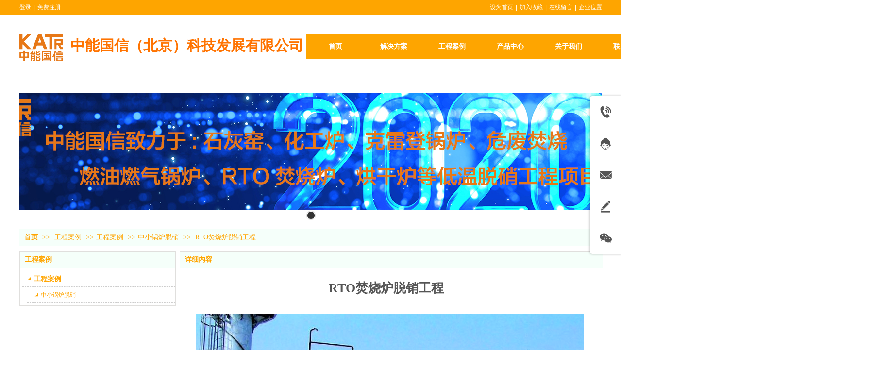

--- FILE ---
content_type: text/html;charset=gbk
request_url: http://www.zn-scr.com/znscr/vip_doc/16193153.html
body_size: 15614
content:
<!DOCTYPE html PUBLIC "-//W3C//DTD XHTML 1.0 Transitional//EN" "http://www.w3.org/TR/xhtml1/DTD/xhtml1-transitional.dtd">
<html xmlns="http://www.w3.org/1999/xhtml">
<head>
    <meta http-equiv="x-ua-compatible" content="IE=edge" />
    <meta http-equiv="Content-Type" content="text/html; charset=gbk" />
    <meta name="renderer" content="webkit|ie-comp|ie-stand">
    <meta name="applicable-device" content="pc" />
        <title>RTO焚烧炉脱销工程_公司</title>
    <meta name="keywords" content="RTO,脱硝" />
    <meta name="description" content="目前，国家新颁布的《蓄热燃烧法工业有机废气治理工程技术规范》中规定，当RTO炉焚烧的废气中产生超标的氮氧化物时，需要进行脱硝处理。中能国信在2018年开始已经介入此类项目的研究和实验，目前已经取得了很大的进展，通过加装SCR脱硝系统，可以实现RTO焚烧炉氮氧化物达标排放。" />
    <meta name="author" content="公司" />

    
            
                    <script type="text/javascript" src="https://s.dlssyht.cn/ueditor/ueditor.parse.js?0115"></script>
            <link rel="stylesheet" type="text/css" href="https://s.dlssyht.cn/plugins/public/js/msg/codebase/dhtmlxwindows.css">
<link rel="stylesheet" type="text/css" href="https://s.dlssyht.cn/plugins/public/js/msg/codebase/skins/dhtmlxwindows_dhx_skyblue.css">
<link rel="stylesheet" type="text/css" href="https://s.dlssyht.cn/plugins/public/js/msg/codebase/dhtmlxcolorpicker.css" />
    <script type="text/javascript" src="https://s.dlssyht.cn/plugins/public/js/msg/codebase/dhtmlxcommon.js"></script>
    <script type="text/javascript" src="https://s.dlssyht.cn/plugins/public/js/msg/codebase/dhtmlxwindows.js"></script>
    <script type="text/javascript" src="https://s.dlssyht.cn/plugins/public/js/msg/codebase/dhtmlxcontainer.js"></script>
                    <script type="text/javascript" src="https://s.dlssyht.cn/plugins/public/js/cookies.js"></script>
            <script src="https://s.dlssyht.cn/plugins/public/js/jquery-1.7.1.min.js"></script>
            
<script type="text/javascript" src="https://s.dlssyht.cn/Language/Zh-cn/Language.js?0115"></script>            
    </head>
<body    data-chid="16573613" data-operate="1" data-bigclassid="11" data-type="11" data-hyid="0" id="webBody"  data-copyid="0" data-copyuserid="1454580">

<div class="wrapper wrapper-1200" id="wrapper">
    
<script type="text/javascript">
    var moduleConfig = {};
</script>
<script type="text/javascript" src="https://s.dlssyht.cn/Language/Zh-cn/Language.js?0115"></script>
<script type="text/javascript">
    var ev123_no_edit = '';
    var websiteUserId = '1624587';
    var user_name = 'znscr';
    var isTj = '1';
    var websiteUseCopyId = '1032';
    var user_level = 3;
    var agent_id = 10595;
    var channel_type = 11;
    var channel_id = 16573613;
    var userSiteWidth = 1200;
    var is_action = false;
    var isParentWindow = false;
    var rowIds = "29,30,31,17,49";
    var MJsData = {};
    var CURRENCY_SIGN = '￥';
    var tncode_div = null;
    var ALIYUN_OSS_DOMAIN = "https://s.dlssyht.cn/";
    var isTjModelSupportSearchBlankPage = "0";

    var GData = {
        SMAlbumIds   : "",
        SMAlbumSysIds: "",
        docSysIds    : "",
        tabAlertStrMs: "",
        allChId     : "16573613",
        wapDomain    : 'www.zn-scr.com',
        defaultLang    : 'chinese_simplified',
        end          : null,
        BAI_DU_MAP_AK : 'KfNSLxuGpyk9BBYHnSqZsYoKxn7MUGxX',
        customerService: {"show":1,"style":1,"positionType":0,"itemList":[{"id":"tel","title":"电话咨询","icon":"evIcon-tel-17","show":1,"subListId":0,"subList":[]},{"id":"online","title":"在线客服","icon":"evIcon-service-10","show":1,"subListId":0,"subList":[]},{"id":"email","title":"邮件咨询","show":1,"subListId":0,"icon":"evIcon-email-11","subList":[]},{"id":"message","title":"留言反馈","icon":"evIcon-message-10","show":1,"subListId":0,"p_href":"","p_target":0,"subList":[]},{"id":"wechat","title":"微信咨询","icon":"evIcon-wechat-7","show":1,"subListId":0,"subList":[]},{"id":"toTop","title":"回到顶部","icon":"evIcon-to-up-1","show":1,"subListId":0,"subList":[]}]},
        customerServiceIsNew: 1,
        P_TOKEN_ID: '108'
    };
    var $pTranslateLanguageJson = [{"name":"简体中文","alias":"&#31616;&#20307;&#20013;&#25991;","value":"chinese_simplified"},{"name":"繁体中文","alias":"&#32321;&#20307;&#20013;&#25991;","value":"chinese_traditional"},{"name":"西班牙文","alias":"Espa&#241;a","value":"spanish"},{"name":"阿拉伯文","alias":"&#1593;&#1585;&#1576; .","value":"arabic"},{"name":"英文","alias":"English","value":"english"},{"name":"日文","alias":"&#26085;&#26412;","value":"japanese"},{"name":"法文","alias":"Fran&#231;ais","value":"french"},{"name":"俄文","alias":"&#1056;&#1086;&#1089;&#1089;&#1080;&#1103;","value":"russian"},{"name":"韩文","alias":"&#54620;&#44397;","value":"korean"},{"name":"德文","alias":"Deutschland","value":"deutsch"},{"name":"葡萄牙语","alias":"Portugal","value":"portuguese"},{"name":"波斯语","alias":"&#1662;&#1585;&#1587;&#1740;&#1575;","value":"persian"},{"name":"希腊语","alias":"&#917;&#955;&#955;&#940;&#948;&#945;","value":"greek"},{"name":"土耳其语","alias":"T&#252;rk&#231;e","value":"turkish"},{"name":"泰语","alias":"&#3616;&#3634;&#3625;&#3634;&#3652;&#3607;&#3618;","value":"thai"},{"name":"越南语","alias":"Vi&#7879;t Nam","value":"vietnamese"},{"name":"意大利语","alias":"Italia","value":"italian"},{"name":"马来语","alias":"Malay","value":"malay"},{"name":"荷兰语","alias":"Nederland","value":"dutch"},{"name":"瑞典语","alias":"Sverige","value":"swedish"},{"name":"孟加拉语","alias":"&#2476;&#2494;&#2434;&#2482;&#2494;","value":"bengali"},{"name":"乌尔都语","alias":"&#1575;&#1608;&#1585;&#1583;&#1608;","value":"urdu"},{"name":"斯瓦希里语","alias":"Kiswahili","value":"swahili"},{"name":"匈牙利语","alias":"Magyarorsz&#225;g","value":"hungarian"},{"name":"波兰语","alias":"Polska","value":"polish"},{"name":"罗马尼亚语","alias":"Rom&#226;nia","value":"romanian"},{"name":"挪威语","alias":"Norge","value":"norwegian"},{"name":"丹麦语","alias":"Danmark","value":"danish"},{"name":"芬兰语","alias":"Suomi","value":"finnish"},{"name":"捷克语","alias":"&#268;e&#353;tina","value":"czech"},{"name":"斯洛伐克语","alias":"Slovensko","value":"slovak"},{"name":"克罗地亚语","alias":"Hrvatska","value":"croatian"},{"name":"拉脱维亚语","alias":"Latvija","value":"latvian"},{"name":"爱沙尼亚语","alias":"Eesti","value":"estonian"},{"name":"斯洛文尼亚语","alias":"Slovenija","value":"slovene"},{"name":"立陶宛语","alias":"Lietuva","value":"lithuanian"},{"name":"格鲁吉亚语","alias":"&#4310;&#4317;&#4320;&#4308;&#4310;&#4312;&#4304;world. kgm","value":"georgian"},{"name":"阿尔巴尼亚语","alias":"Shqip&#235;ria","value":"albanian"},{"name":"阿姆哈拉语","alias":"&#4768;&#4638;&#4651;","value":"amharic"},{"name":"阿塞拜疆语","alias":"Azerbaijan","value":"azerbaijani"}];

    if(GData.BAI_DU_MAP_AK){
        sessionStorage.setItem('BAI_DU_MAP_AK', GData.BAI_DU_MAP_AK)
    }
    sessionStorage.setItem('WAP_WEB', 0);

    var is_auto_parts_user = '0';
</script>
                    <link rel="stylesheet" href="https://s.dlssyht.cn/js/ev_popup/skin/skin.min.css?0115" />
<script type="text/javascript" src="https://s.dlssyht.cn/js/ev_popup/ev_popup.min.js?0115"></script>
<script type="text/javascript">
  function createLogin(trespass,userid){
      $.popup({
        type : 5,
        cName : "evPopupOpacity",
        head  : {yes:0},
        shade : {yes : 1, bgColor : '#000', opacity : 0.6, animate : {type : 1 , target : 0.6}, close : false},
        area  : {w:790,h:500},
        con   : {
          src : '/dom/alert_login.php?username=znscr&trespass='+trespass+'&userid='+userid
        }
      });
  }
</script>
    <script type="text/javascript">
        var websiteHostPreg = /[\w][\w-]*\.(?:com\.cn|net\.cn|org\.cn|tj\.cn|sh\.cn|hn\.cn|com\.au|com\.pg|com\.tw|tw\.cn|com\.sg|com\.mo|co\.uk|co\.nz|co\.ke|fj\.cn|co\.th|co\.cn|jl\.cn|school\.nz|co\.jp|hk\.com|com\.hk|edu\.hk|cn\.com|gd\.cn|hk\.cn|bj\.cn|gx\.cn|bixiaokeji\.cn|com\.my|com|in|im|cm|ca|cn|cx|ch|cl|tw|kr|word|sg|it|itd|co|mo|net|org|gov|auto|poker|blue|green|studio|icu|cc|io|pl|plus|jp|de|biz|info|gold|today|chat|at|company|cool|fund|fans|team|beer|guru|social|run|ae|fit|luxe|video|black|yoga|art|hn|xyz|hk|us|mobi|wang|me|tax|so|top|law|win|vip|ltd|red|ru|nz|love|ac\.cn|gz\.cn|xn--55qw42g|xn--g2xx48c|xn--imr513n|xn--czru2d|xn--otu796d|xn--kput3i|xin|xn--1qqw23a|xn--3ds443g|xn--5tzm5g|city|shop|site|ai|tm|club|fun|online|cyou|space|cloud|world|sale|website|host|show|asia|center|link|gov\.cn|gs\.cn|keyun\.li|name|press|pro|work|tv|fr|kim|group|tech|store|capital|ren|vn|racing|ink|nl|pub|live|my|no|life|zone|one|games|bike|cafe|wiki|design|mba|es|fi|uk|ph|wtf|xn--zfr164b|xn--fiq228c5hs|xn--vhquv|xn--6qq986b3xl|xn--fiqs8s|xn--czr694b|xn--xhq521b|xn--ses554g|xn--hxt814e|xn--55qx5d|xn--io0a7i|xn--rhqv96g|xn--vuq861b|xn--3bst00m)(\/|$)/;
    </script>
    <script type="text/javascript" src="https://s.dlssyht.cn/js/VNew/public.js?0115"></script>
    <script type="text/javascript" src="https://s.dlssyht.cn/plugins/public/js/lightGallery/js/lightgallery-all.min.js?0115"></script>
    <link type="text/css" rel="stylesheet" href="https://s.dlssyht.cn/plugins/public/js/lightGallery/css/lightgallery.min.css?0115" />
    <link type="text/css" rel="stylesheet" href="https://s.dlssyht.cn/plugins/public/js/photoSphereViewer/index.min.css?0115" />

    <link type="text/css" rel="stylesheet" href="https://s.dlssyht.cn/plugins/public/js/imageViewer/viewer.min.css?0115" />
    <script async type="text/javascript" src="https://s.dlssyht.cn/plugins/public/js/imageViewer/viewer.min.js?0115"></script>
        <script type="text/javascript" src="https://s.dlssyht.cn/plugins/public/js/three/index.min.js?0115"></script>

    <script type="text/javascript" src="https://s.dlssyht.cn/plugins/public/js/photoSphereViewer/index.min.js?0115111"></script>
    <script type="text/javascript" src="https://s.dlssyht.cn/js/VNew/tj/jquery.scrollify.min.js?0115"></script>
        <script type="text/javascript" src="https://s.dlssyht.cn/js/VNew/tj/public_fun.js?0115"></script>
<link type="text/css" rel="stylesheet" href="https://s.dlssyht.cn/css/VNew/base.min.css?0115" />
<link type="text/css" rel="stylesheet" href="https://s.dlssyht.cn/css/VNew/animate.min.css?0115" />
<link type="text/css" rel="stylesheet" href="https://s.dlssyht.cn/css/VNew/icon_text/iconfont.min.css?0115" />
<link type="text/css" rel="stylesheet" href="https://s.dlssyht.cn/css/VNew/web_frame.css?0115" />
    <link type="text/css" rel="stylesheet" href="https://s.dlssyht.cn/css/VNew/inner_frame.min.css?0115" />
    <link type="text/css" rel="stylesheet" href="https://s.dlssyht.cn/templates/others23/css/skincolor.css?0115" />
<link type="text/css" rel="stylesheet" href="https://s.dlssyht.cn/templates/others23/css/webskin.css?0115" id="webSkinCss"/>
<link type="text/css" rel="stylesheet" href="https://s.dlssyht.cn/css/VNew/web_style/base_module_style.min.css?0115" />
            <link type="text/css" rel="stylesheet" href="/self_define/TJStyle.php?user_id=1624587&all_ch_id=16573613&channel_id=16573613&id=16193153&mids=83,84&token_id=108&random=1769151610" />
        <script type="text/javascript" src="https://s.dlssyht.cn/plugins/public/js/base64.min.js"></script>
    <script type="text/javascript" src="https://s.dlssyht.cn/plugins/public/js/json2.js"></script>
        <script id="languages_jquery_validationEngine_js" type="text/javascript" charset="gb2312" src="https://s.dlssyht.cn/js/posabsolute-jQuery-Validation-Engine-2c29415/js/languages/jquery.validationEngine-zh_CN.js?0115"></script>
    
                <link type="text/css" rel="stylesheet" id="from_module_form_css" href="https://s.dlssyht.cn/js/from_module/form.css" />
                    <script id="from_module_form_js" type="text/javascript" src="https://s.dlssyht.cn/js/from_module/form.js?0115"></script>
                            <script id="from_module_form_js" type="text/javascript" src="https://s.dlssyht.cn/js/from_module/form_0.js?0115"></script>
                    <script type="text/javascript">
        jQuery(document).ready(function(){
            $('#formField_6172318').validationEngine('attach', {
              promptPosition: 'bottomLeft'
            });
        });
    </script>                <script type="text/javascript" src="//api.map.baidu.com/api?v=3.0&ak=KfNSLxuGpyk9BBYHnSqZsYoKxn7MUGxX&s=1"></script>
        <script type="text/javascript" src="//api.map.baidu.com/library/SearchInfoWindow/1.5/src/SearchInfoWindow_min.js" charset="utf-8"></script>
        <link rel="stylesheet" href="//api.map.baidu.com/library/SearchInfoWindow/1.5/src/SearchInfoWindow_min.css"/>
        <link rel="stylesheet" type="text/css" href="//api.map.baidu.com/res/11/bmap.css"/>
        <link rel="stylesheet" type="text/css" href="https://s.dlssyht.cn/css/baidu_map.css">
                <script id="chplayer_min_js" type="text/javascript" charset="utf-8" src="https://s.dlssyht.cn/plugins/public/js/chplayer/chplayer.js?0115"></script>
    
    
    <div class="customModuleRow headPublicModuleRow customModuleRowAbsolute "  id="row_17"    data-animated="0" >
        
        
        <div class="customModuleRowInner">
            <div class="CModulePA" style="height:0px;">
                    <div  data-fixed="0" data-fixedx="-1"  id="evMo_u8dQtI" class="ev-module-edit"     data-big="1" data-small="1" data-threetype="0" style="width:511px; height:156px; left:97px; top:74px; z-index:0;">
        <div class="ev-module-text ev-module-edit-box"  id="Mo_u8dQtI">
           <h1 class="ev-text-title-1">
	<span style="color:#FF8542;font-family:微软雅黑;font-size:30px;line-height:1.3;"> 
	<div>
		<span style="color:#ff9900;"><strong><span style="color:#EE5914;"><span style="color:#ff7300;">&nbsp;</span><span style="color:#FF7300;">中能国信（北京）科技发展有限公司</span></span></strong></span><span style="color:#FF7300;"><span style="color:#FF7300;">&nbsp;</span></span> 
	</div>
<br>
</span> 
</h1>
        </div>
    </div>    <div  data-fixed="0" data-fixedx="-1"  id="evMo_czQnUr" class="ev-module-edit"     data-big="2" data-small="1" data-threetype="0" style="width:89px; height:56px; left:0px; top:70px; z-index:1;">
        <div class="ev-module-edit-box "  id="Mo_czQnUr">
            <a href="###" >
                <div class="ev-pic ev-pic-1 " >
                    <img   src=""     class="default-img lazy-loading"  data-original-src="//aimg8.dlszyht.net.cn/module/simplepicbackground/1624587/1257/2513796_1516590579.png?x-oss-process=image/resize,m_fixed,w_89,h_56,limit_0"  />
                    
                </div>
            </a>
        </div>
    </div>
            </div>
        </div>
    </div>

<link type="text/css" rel="stylesheet" id="sliding_verification_style_css" href="https://s.dlssyht.cn/plugins/public/js/slidingVerification/sliding_verification_style.css?0115" />
<script type="text/javascript" id="sliding_tn_code_js" src="https://s.dlssyht.cn/plugins/public/js/slidingVerification/sliding_tn_code.js?0115"></script>
<script type="text/javascript">
    
        function userUserLoginInfo() {
        return true;
    }
    </script>
<div class="fullSubNavBox" id="fullSubNavBox">
    
</div>
<div class="headFullXY" id="headFullXY">
    <div style="padding-top:1px; margin-bottom: -1px;"></div>
    
    
        <div class="absoluteModuleWrap" id="absolute_module_wrap" data-attr="l:80,h:0,c:0">
        <div class="absoluteModuleInner" id="absolute_module_inner">
            
                                
        
                        <div class="webNav" id="web_nav"  data-l="p:3,l:591,t:70,w:1200,wt:0"  style="  left: 591px; top: 70px; position:absolute; "  data-fixed="0" data-fixedx="-1"  data-numberflag="1" data-number="7"  data-sublayout="1">
<div class="navInner">
    <div class="nav nav_1000" id="nav" style="width:auto;" >
        <i class="NLeft"></i>
        <i class="NRight"></i>
        <div class="NMainBg"></div>
        <div class="NCenter">
          <dl class="NMain">
                        <dd  class="NItem NFirst"  data-subid="">
                <table class="NItemTable"><tr><td class="NItemL"></td><td class="NItemM">
                <a title="首页" href="/" ><span>首页</span></a>
                </td><td class="NItemR"></td></tr></table>            </dd>
        	<dd  class="NLine"></dd>
            
                        
                                  <dd class="NItem "  data-subid="">
              
                <table class="NItemTable"><tr>
                    <td class="NItemL"></td>
                    <td class="NItemM"><a href="/znscr/item_16573836_0.html"  title="解决方案">
                        <span>解决方案</span>
                    </a></td>
                    <td class="NItemR"></td>
                </tr></table>
                
            </dd>
            <dd class="NLine"></dd>            
                                  <dd class="NItem "  data-subid="">
              
                <table class="NItemTable"><tr>
                    <td class="NItemL"></td>
                    <td class="NItemM"><a href="/znscr/bk_16573608.html"  title="工程案例">
                        <span>工程案例</span>
                    </a></td>
                    <td class="NItemR"></td>
                </tr></table>
                
            </dd>
            <dd class="NLine"></dd>            
                                  <dd class="NItem "  data-subid="">
              
                <table class="NItemTable"><tr>
                    <td class="NItemL"></td>
                    <td class="NItemM"><a href="/znscr/products/16573607_0_0_1.html"  title="产品中心">
                        <span>产品中心</span>
                    </a></td>
                    <td class="NItemR"></td>
                </tr></table>
                
            </dd>
            <dd class="NLine"></dd>            
                                  <dd class="NItem "  data-subid="">
              
                <table class="NItemTable"><tr>
                    <td class="NItemL"></td>
                    <td class="NItemM"><a href="/znscr/bk_16573610.html"  title="关于我们">
                        <span>关于我们</span>
                    </a></td>
                    <td class="NItemR"></td>
                </tr></table>
                
            </dd>
            <dd class="NLine"></dd>            
                                  <dd class="NItem "  data-subid="">
              
                <table class="NItemTable"><tr>
                    <td class="NItemL"></td>
                    <td class="NItemM"><a href="/znscr/bk_16573612.html"  title="联系我们">
                        <span>联系我们</span>
                    </a></td>
                    <td class="NItemR"></td>
                </tr></table>
                
            </dd>
                                    
                    </dl>
      </div>
    </div>
</div>
</div>
                            </div>
</div>
                <script type="text/javascript" src="https://s.dlssyht.cn/include/shoucang.js?0115"></script>
<div class="topArea" id="top_area"  data-fixed="0" data-fixedx="-1"  >
  <div class="topInner">
    <div class="topBg"></div>
    <div class="topBarArea">
      <div class="topBar">
        <div class="topBarL">
              <a href="/dom/denglu.php?username=znscr">&#30331;&#24405;</a><em>|</em>
        <a href="/dom/zhuce.php?username=znscr">&#20813;&#36153;&#27880;&#20876;</a>
        </div>
        <div class="topBarR">
              <a id="SetHome" href="javascript:" onclick="_g.setHomeIfNecessary(false)" style="behavior: url(#default#homepage)">&#35774;&#20026;&#39318;&#39029;</a><em>|</em>
    <a href="#" onclick="AddFavorite(window.location,document.title)"  >&#21152;&#20837;&#25910;&#34255;</a><em>|</em>
    <a href="/self_define/guest_book.php?username=znscr">&#22312;&#32447;&#30041;&#35328;</a>    <em>|</em><a href="/self_define/map.php?username=znscr">&#20225;&#19994;&#20301;&#32622;</a>
                  </div>
      </div>
    </div>
  </div>
</div>
    
    
    <div class="header" id="header"  data-fixed="0" data-fixedx="-1"  >
    <div class="headerInner">
        <div class="headerBg"></div>
        <div class="headerConArea">
            <div class="headerCon" style="height:122px;" ></div>
        </div>
    </div>
    </div>
    

    

        <div class="nav-wrap" id="navWrap">
            </div>
    
          <div class="bannerArea" id="banner_area" >
    <div class="bannerCon">
      <div class="ev-banner-module banner-smallpic-style-0" data-canvas-type="0" data-effect-type="2" data-auto-time="6" data-duration-time="1">
        <div class="ev-banner-inner">
          <div class="canvas-area canvas-style-0"></div>
          <div class="piclist-area">
            <ul class="piclist-box">
                                                    <li class="list-item">
                                                <div class="pic-item"  data-imgurl="https://aimg8.dlssyht.cn/u/1624587/ev_user_module_content_tmp/2020_01_17/tmp1579239836_1624587_s.jpg" style="background-color:#ffffff;background-image: url('//aimg8.dlszyht.net.cn/tj/public_pic/loading-wait-bg.gif');"><a  ></a></div>
                                            </li>
                                            </ul>
          </div>

                  </div>
        
              <div class="ctrl-sidebar-area sidebar-style-105" data-skin="105">
          <div class="sidebar-box">
            <span class="sidebar-inner">
                                                    <em><i>1</i></em>
                                            </span>
          </div>
        </div>
      
            </div>
    </div>
  </div>
    
        </div>

<div class="mainContainer q " id="main_container">


                
    <div class="addContainer q" id="add_container" data-attr="h:0">
        
                

                                                                    <div class="customModuleRow "  id="row_29"  >
                                                <div class="customModuleRowInner">
                            <div class="TitleModule">
                                                                                                                                                                                                                                <div data-width="0"    class="customModule"  >
                                <div data-width="0"
                                                                                                            class="Mo copyHMo_1454580_9
                                                                        "
                                    data-classname="copyHMo_1454580_9"                                    id="Mo_42"
                                                                    >
                                <table class="MoT"><tbody>
                                    <tr>
                                        <td class="MoTL"></td>
                                        <td class="MoTM"></td>
                                        <td class="MoTR"></td>
                                    </tr>
                                    </tbody></table>
                                <table class="MoHead "><tbody>
                                    <tr>
                                        <td class="MoHeadL"></td>
                                        <td valign="top" class="MoHeadM">
                                            <table class="MoName">
                                                <tbody>
                                                <tr>
                                                    <td valign="top" class="MoNameL"></td>
                                                    <td valign="top" class="MoNameM">
                                                                                                                <strong class="NameTxt">    <span class="ContainerCrumbs">
        <b class="firstFont"><a href="/">首页</a></b>
        <em>&gt;&gt;</em>
        <b>
            <a href="/znscr/vip_doc/16573613_0_0_1.html">
                工程案例
            </a>
        </b>
        <em>&gt;&gt;</em><b><a href="/znscr/vip_doc/16573613_1875326_0_1.html">工程案例</a></b>
        <em>&gt;&gt;</em><b><a href="/znscr/vip_doc/16573613_1875326_3153095_1.html">中小锅炉脱硝</a></b>
        
        <em>&gt;&gt;</em>
        <b>RTO焚烧炉脱销工程</b>
    </span></strong>
                                                                                                            </td>
                                                    <td valign="top" class="MoNameR"></td>
                                                </tr>
                                                </tbody>
                                            </table>
                                            <span class="MoMore">
                                                                                                                    </span>
                                        </td>
                                        <td class="MoHeadR"></td>
                                    </tr>
                                    </tbody></table>

                                
                                <table class="MoB"><tbody>
                                    <tr>
                                        <td class="MoBL"></td>
                                        <td class="MoBM"></td>
                                        <td class="MoBR"></td>
                                    </tr>
                                    </tbody></table>
                                </div>
                                </div>
                                                                                                                                                                                            </div>
                        </div>
                    </div>
                                                                <div class="customModuleRow "  id="row_30"  >
                                                <div class="customModuleRowInner">
                            <div class="CModulePC">
                                                                                                                                <div class="CModulePCLeft PCLeft" data-width="330" style="width:330px;">                                                                                                <div data-width="320"  style="width:320px; "  class="customModule"  >
                                <div data-width="320"
                                                                        style="width:320px; "                                    class="Mo copyMo_1454580_7
                                                                        "
                                    data-classname="copyMo_1454580_7"                                    id="Mo_43"
                                                                    >
                                <table class="MoT"><tbody>
                                    <tr>
                                        <td class="MoTL"></td>
                                        <td class="MoTM"></td>
                                        <td class="MoTR"></td>
                                    </tr>
                                    </tbody></table>
                                <table class="MoHead "><tbody>
                                    <tr>
                                        <td class="MoHeadL"></td>
                                        <td valign="top" class="MoHeadM">
                                            <table class="MoName">
                                                <tbody>
                                                <tr>
                                                    <td valign="top" class="MoNameL"></td>
                                                    <td valign="top" class="MoNameM">
                                                                                                                <strong class="NameTxt"><a >工程案例</a></strong>
                                                                                                            </td>
                                                    <td valign="top" class="MoNameR"></td>
                                                </tr>
                                                </tbody>
                                            </table>
                                            <span class="MoMore">
                                                                                                                    </span>
                                        </td>
                                        <td class="MoHeadR"></td>
                                    </tr>
                                    </tbody></table>

                                                                <table class="MoBody"><tbody>
                                    <tr>
                                        <td class="MoBodyL"></td>
                                        <td valign="top" class="MoBodyM">
                                            <div data-width="320"  style="width:320px; " class="MoBodyC">
                                                <div class="sidebarLists catalogList">
        <dl class="oneClassList">
           <dt class="oneClassT  oneClassTopen "   data-clicktype="0" >
    <div class="oneClassTinner">
        <a   href="/znscr/vip_doc/16573613_1875326_0_1.html">
            <code class="open"></code>
            <span>
                工程案例
            </span>
        </a>
    </div>
</dt><dd class="oneClassC oneClassCopen"><dl class="twoClassList">    <dt class="twoClassT  twoClassTopen ">
        <div class="twoClassTinner">
            <a   href="/znscr/vip_doc/16573613_1875326_3153095_1.html">
                <code class="open"></code>
                <span>
                    中小锅炉脱硝
                </span>
            </a>
        </div>
    </dt><dd class="twoClassC twoClassCopen"><dl class="threeClassList"></dl></dd></dl></dd>
        </dl>
    </div>
                                                                            </div>
                                </td>
                                <td class="MoBodyR"></td>
                                </tr>
                                </tbody></table>
                                
                                <table class="MoB"><tbody>
                                    <tr>
                                        <td class="MoBL"></td>
                                        <td class="MoBM"></td>
                                        <td class="MoBR"></td>
                                    </tr>
                                    </tbody></table>
                                </div>
                                </div>
                                                                                                                                                                </div>
                                                                                                                                                                <div class="CModulePCLeft PCRight" data-width="880" style="width:880px;">                                                                <div data-width="870"  style="width:870px; "  class="customModule"  >
                                <div data-width="870"
                                                                        style="width:870px; "                                    class="Mo copyMo_1454580_8
                                                                        "
                                    data-classname="copyMo_1454580_8"                                    id="Mo_44"
                                                                    >
                                <table class="MoT"><tbody>
                                    <tr>
                                        <td class="MoTL"></td>
                                        <td class="MoTM"></td>
                                        <td class="MoTR"></td>
                                    </tr>
                                    </tbody></table>
                                <table class="MoHead "><tbody>
                                    <tr>
                                        <td class="MoHeadL"></td>
                                        <td valign="top" class="MoHeadM">
                                            <table class="MoName">
                                                <tbody>
                                                <tr>
                                                    <td valign="top" class="MoNameL"></td>
                                                    <td valign="top" class="MoNameM">
                                                                                                                <strong class="NameTxt"><a >&#35814;&#32454;&#20869;&#23481;</a></strong>
                                                                                                            </td>
                                                    <td valign="top" class="MoNameR"></td>
                                                </tr>
                                                </tbody>
                                            </table>
                                            <span class="MoMore">
                                                                                                                    </span>
                                        </td>
                                        <td class="MoHeadR"></td>
                                    </tr>
                                    </tbody></table>

                                                                <table class="MoBody"><tbody>
                                    <tr>
                                        <td class="MoBodyL"></td>
                                        <td valign="top" class="MoBodyM">
                                            <div data-width="838"  style="width:838px; " class="MoBodyC">
                                                <div class="p-details-area p-details-area-noleft q">
        <div class="p-details-attr-warp"  id="pDetailsAttrWarp">
            <div class="p-details-attr">
                    <div class="a-details-title" id="pDetailsTitle">
        <div class="pro-title">
            <h1 class="h1-title">
                RTO焚烧炉脱销工程
            </h1>
        </div>
    </div>
                
                
                
                
                
                
                
            </div>
        </div>
         
    </div>
    
    
        <div class="p-show-list-detail" id="pShowListDetail">
        <div class="head-body-module" id="proShowDetail_3">
            <div class="hb-body">
                <div class="hb-body-inner editor_content_air">
                    <div class='wap-add-img'><p><p style="text-align: center;">&nbsp;&nbsp;&nbsp;&nbsp;<img src="https://aimg8.dlssyht.cn/u/1624587/ueditor/image/813/1624587/1579237006984247.jpg" title="1579237006984247.jpg" alt="VOC缩略图.jpg"/></p><p>目前，国家新颁布的《蓄热燃烧法工业有机废气治理工程技术规范》中规定，当RTO炉焚烧的废气中产生超标的氮氧化物时，需要进行脱硝处理。中能国信在2018年开始已经介入此类项目的研究和实验，目前已经取得了很大的进展，通过加装SCR脱硝系统，可以实现RTO焚烧炉氮氧化物达标排放。</p></img> </p></div>
                </div>
            </div>
        </div>
    </div>
    
    <div class="p-details-pre-nex" id="pDetailsPreNext"><div class="details-pre-next q"><span class="details-pre">&#19978;&#19968;&#31687;<a href=/znscr/vip_doc/16193188.html title="化工加热炉/过热炉/角管锅炉脱硝工程">化工加热炉/过热炉/角管锅炉脱硝工程</a></span><span class="details-nex">&#19979;&#19968;&#31687;<a href=/znscr/vip_doc/16193017.html title="克雷登锅炉脱销改造工程">克雷登锅炉脱销改造工程</a></span></div></div>
    
    <script>
                            $(function() {
                                wsf.userLike(16193153, 11, 'browse', '','browse', 'znscr');
                            });
                        </script>
    
                                                                            </div>
                                </td>
                                <td class="MoBodyR"></td>
                                </tr>
                                </tbody></table>
                                
                                <table class="MoB"><tbody>
                                    <tr>
                                        <td class="MoBL"></td>
                                        <td class="MoBM"></td>
                                        <td class="MoBR"></td>
                                    </tr>
                                    </tbody></table>
                                </div>
                                </div>
                                                                                                                                                                </div>
                                                                                                                            </div>
                        </div>
                    </div>
                                                                <div class="customModuleRow customModuleRowAbsolute "  id="row_31"    data-animated="" >
        
        
        <div class="customModuleRowInner">
            <div class="CModulePA" style="height:353px;">
                    <div   style="width:112px; height:231px; left:468px; top:78px; z-index:10;" class="customModule  load-animate" data-animate-name="slideInUp" data-animate-duration="1.00s" data-animate-delay="0.10s"   >
        <div style="width:112px;  height:231px;" class="Mo copyMo_1454580_4" data-classname="copyMo_1454580_4" id="Mo_47">
            
                <table class="MoT">
                    <tbody>
                        <tr>
                            <td class="MoTL"></td>
                            <td class="MoTM"></td>
                            <td class="MoTR"></td>
                        </tr>
                    </tbody>
                </table>
            
                <table class="MoHead">
        <tbody>
            <tr>
                <td class="MoHeadL"></td>
                <td valign="top" class="MoHeadM">
                    <table class="MoName">
                        <tbody>
                            <tr>
                                <td valign="top" class="MoNameL"></td>
                                <td valign="top" class="MoNameM">
                                    <strong class="NameTxt">
                                            <a  href="###">
                                                网站导航
                                            </a>
                                    </strong>
                                </td>
                                <td valign="top" class="MoNameR"></td>
                            </tr>
                        </tbody>
                    </table>
                    <span class="MoMore">
                        <a  href="###">&#26356;&#22810;</a>
                    </span>
                </td>
                <td class="MoHeadR"></td>
            </tr>
        </tbody>
    </table>
                <table class="MoBody">
        <tbody>
            <tr>
                <td class="MoBodyL"></td>
                <td valign="top" class="MoBodyM">
                    <div style="width:112px;  height:191px;" class="MoBodyC">
                        <div id="text_listmodule_6172320"     data-move="0" data-axis="0" data-speed="0" data-type="0" class="text-list-module text-list-module-1">
  <ol class="q ">
        <li>
        <div class="inner">
            
            <span class="text-list-a">
              <code></code><a class=""  href="/znscr/item_16573836_0.html"   title="解决方案">解决方案</a>
            </span>
        </div>
    </li>    <li>
        <div class="inner">
            
            <span class="text-list-a">
              <code></code><a class=""  href="/znscr/bk_16573608.html"   title="工程案例">工程案例</a>
            </span>
        </div>
    </li>    <li>
        <div class="inner">
            
            <span class="text-list-a">
              <code></code><a class=""  href="/znscr/vip_doc/16573602_0_0_1.html"   title="公司新闻">公司新闻</a>
            </span>
        </div>
    </li>    <li>
        <div class="inner">
            
            <span class="text-list-a">
              <code></code><a class=""  href="/znscr/bk_16573610.html"   title="关于我们">关于我们</a>
            </span>
        </div>
    </li>    <li>
        <div class="inner">
            
            <span class="text-list-a">
              <code></code><a class=""  href="/znscr/bk_16573612.html"   title="联系我们">联系我们</a>
            </span>
        </div>
    </li>
  </ol>
</div>

                    </div>
                </td>
                <td class="MoBodyR"></td>
            </tr>
        </tbody>
    </table>
            
                <table class="MoB">
                    <tbody>
                        <tr>
                            <td class="MoBL"></td>
                            <td class="MoBM"></td>
                            <td class="MoBR"></td>
                        </tr>
                    </tbody>
                </table>
            
        </div>
    </div>    <div   style="width:91px; height:249px; left:703px; top:78px; z-index:11;" class="customModule  load-animate" data-animate-name="slideInUp" data-animate-duration="1.00s" data-animate-delay="0.10s"   >
        <div style="width:91px;  height:249px;" class="Mo copyMo_1454580_4" data-classname="copyMo_1454580_4" id="Mo_46">
            
                <table class="MoT">
                    <tbody>
                        <tr>
                            <td class="MoTL"></td>
                            <td class="MoTM"></td>
                            <td class="MoTR"></td>
                        </tr>
                    </tbody>
                </table>
            
                <table class="MoHead">
        <tbody>
            <tr>
                <td class="MoHeadL"></td>
                <td valign="top" class="MoHeadM">
                    <table class="MoName">
                        <tbody>
                            <tr>
                                <td valign="top" class="MoNameL"></td>
                                <td valign="top" class="MoNameM">
                                    <strong class="NameTxt">
                                            <a  href="/znscr/item_16573836_0.html">
                                                解决方案
                                            </a>
                                    </strong>
                                </td>
                                <td valign="top" class="MoNameR"></td>
                            </tr>
                        </tbody>
                    </table>
                    <span class="MoMore">
                        <a  href="/znscr/item_16573836_0.html">&#26356;&#22810;</a>
                    </span>
                </td>
                <td class="MoHeadR"></td>
            </tr>
        </tbody>
    </table>
                <table class="MoBody">
        <tbody>
            <tr>
                <td class="MoBodyL"></td>
                <td valign="top" class="MoBodyM">
                    <div style="width:91px;  height:209px;" class="MoBodyC">
                        <div id="text_listmodule_6172319"     data-move="0" data-axis="0" data-speed="0" data-type="0" class="text-list-module text-list-module-1">
  <ol class="q ">
        <li>
        <div class="inner">
            
            <span class="text-list-a">
              <code></code><a class=""  href="/znscr/item_16573836_1072860.html"   title="低温SCR脱硝">低温SCR脱硝</a>
            </span>
        </div>
    </li>    <li>
        <div class="inner">
            
            <span class="text-list-a">
              <code></code><a class=""  href="/znscr/item_16573836_1072859.html"   title="RCO/CO催化氧化">RCO/CO催化氧化</a>
            </span>
        </div>
    </li>    <li>
        <div class="inner">
            
            <span class="text-list-a">
              <code></code><a class=""  href="/znscr/item_16573836_1072858.html"   title="高难度脱硝工程">高难度脱硝工程</a>
            </span>
        </div>
    </li>    <li>
        <div class="inner">
            
            <span class="text-list-a">
              <code></code><a class=""  href="/znscr/item_16573836_1072857.html"   title="低氮燃烧">低氮燃烧</a>
            </span>
        </div>
    </li>    <li>
        <div class="inner">
            
            <span class="text-list-a">
              <code></code><a class=""  href="/znscr/item_16573836_1072856.html"   title="节能环保">节能环保</a>
            </span>
        </div>
    </li>
  </ol>
</div>

                    </div>
                </td>
                <td class="MoBodyR"></td>
            </tr>
        </tbody>
    </table>
            
                <table class="MoB">
                    <tbody>
                        <tr>
                            <td class="MoBL"></td>
                            <td class="MoBM"></td>
                            <td class="MoBR"></td>
                        </tr>
                    </tbody>
                </table>
            
        </div>
    </div>    <div   style="width:291px; height:216px; left:909px; top:78px; z-index:12;" class="customModule  load-animate" data-animate-name="lightSpeedRightIn" data-animate-duration="1.00s" data-animate-delay="0.10s"   >
        <div style="width:291px;  height:216px;" class="Mo copyMo_1454580_4" data-classname="copyMo_1454580_4" id="Mo_45">
            
                <table class="MoT">
                    <tbody>
                        <tr>
                            <td class="MoTL"></td>
                            <td class="MoTM"></td>
                            <td class="MoTR"></td>
                        </tr>
                    </tbody>
                </table>
            
                <table class="MoHead">
        <tbody>
            <tr>
                <td class="MoHeadL"></td>
                <td valign="top" class="MoHeadM">
                    <table class="MoName">
                        <tbody>
                            <tr>
                                <td valign="top" class="MoNameL"></td>
                                <td valign="top" class="MoNameM">
                                    <strong class="NameTxt">
                                            <a  href="###">
                                                在线留言
                                            </a>
                                    </strong>
                                </td>
                                <td valign="top" class="MoNameR"></td>
                            </tr>
                        </tbody>
                    </table>
                    <span class="MoMore">
                        <a  href="###">&#26356;&#22810;</a>
                    </span>
                </td>
                <td class="MoHeadR"></td>
            </tr>
        </tbody>
    </table>
                <table class="MoBody">
        <tbody>
            <tr>
                <td class="MoBodyL"></td>
                <td valign="top" class="MoBodyM">
                    <div style="width:291px;  height:176px;" class="MoBodyC">
                        <div class="form-module"><dl>
  
  
  <form id="formField_6172318" name="formField_6172318" action="/dom/form_update.php?module_id=4280283" method="post" class="q">
    <dd  class="item-list"><div class="item-name">您的姓名 <em class="FC_Star">*</em> </div><div class="item-con">
  <span class="form-text">
    <input type="text" data-prompt-position="bottomLeft" placeholder="您的姓名" data-defaultval="您的姓名" name="field_1559261" id="field_1559261" 
    value="" class="validate[required] FC_TxtInput">
  </span>
  
</div><dd  class="item-list"><div class="item-name">联系电话 <em class="FC_Star">*</em> </div><div class="item-con">
  <span class="form-text">
    <input type="text" data-prompt-position="bottomLeft" placeholder="联系电话" data-defaultval="联系电话" name="field_1559262" id="field_1559262" 
    value="" class="validate[required,custom[uPhone]] FC_TxtInput">
  </span>
  
</div><dd class="item-list"><div class="item-name">留言内容 <em class="FC_Star">*</em> </div><div class="item-con">
  <span class="form-textarea">
    <textarea data-prompt-position="bottomLeft" placeholder="留言内容" data-defaultval="留言内容" name="field_1559263" id="field_1559263" 
      class="validate[required] FC_TxtArea"></textarea>
  </span>
  
</div>
    
    <input type="hidden" name="module_id" value="4280283" />
    <input type="hidden" name="indexStr" value="" />
    <input type="hidden" name="username" value="znscr" />
    <input type="hidden" name="isSubmit" id="isSubmit6172318" value="" />
    <input type="hidden" name="zz_userid" value="0" />
    <input type="hidden" name="return_url" value="/znscr/vip_doc/16193153.html" />
    <dd class="item-list form-button" id="sublimt-p-4280283">
      <input type="submit" onclick="submitdefineForm_4280283(event)"
        value="&#25552;&#20132;" class="user-login-but form-but">
    </dd>
  </form>
  </dl>
</div>
                    </div>
                </td>
                <td class="MoBodyR"></td>
            </tr>
        </tbody>
    </table>
            
                <table class="MoB">
                    <tbody>
                        <tr>
                            <td class="MoBL"></td>
                            <td class="MoBM"></td>
                            <td class="MoBR"></td>
                        </tr>
                    </tbody>
                </table>
            
        </div>
    </div>    <div  id="evMo_PnyjWC" class="ev-module-edit"     data-big="2" data-small="1" data-threetype="0" style="width:95px; height:54px; left:1px; top:63px; z-index:0;">
        <div class="ev-module-edit-box  load-animate" data-animate-name="lightSpeedLeftIn" data-animate-duration="1.00s" data-animate-delay="0.10s" id="Mo_PnyjWC">
            <a href="###" >
                <div class="ev-pic ev-pic-1 " >
                    <img   src=""     class="default-img lazy-loading"  data-original-src="//aimg8.dlszyht.net.cn/module/simplepicbackground/1624587/813/5a712a9e1dba5.png?x-oss-process=image/resize,m_fixed,w_95,h_54,limit_0"  />
                    
                </div>
            </a>
        </div>
    </div>    <div  id="evMo_UOncV0" class="ev-module-edit"     data-big="2" data-small="1" data-threetype="0" style="width:20px; height:22px; left:5px; top:135px; z-index:1;">
        <div class="ev-module-edit-box  load-animate" data-animate-name="lightSpeedLeftIn" data-animate-duration="1.00s" data-animate-delay="0.10s" id="Mo_UOncV0">
            <a href="###" >
                <div class="ev-pic ev-pic-1 " >
                    <img   src=""     class="default-img lazy-loading"  data-original-src="//aimg8.dlszyht.net.cn/module/simplepic/1454580/1101/2200177_1495097562.png?x-oss-process=image/resize,m_fixed,w_20,h_22,limit_0"  />
                    
                </div>
            </a>
        </div>
    </div>    <div  id="evMo_OWaBHP" class="ev-module-edit"     data-big="1" data-small="1" data-threetype="0" style="width:210px; height:61px; left:129px; top:74px; z-index:2;">
        <div class="ev-module-text ev-module-edit-box load-animate" data-animate-name="lightSpeedLeftIn" data-animate-duration="1.00s" data-animate-delay="0.10s" id="Mo_OWaBHP">
           <h1 class="ev-text-title-1">
	<span style="color:#FF8542;font-family:微软雅黑;font-size:30px;line-height:1.3;">卡特雷特</span>
</h1>
        </div>
    </div>    <div  id="evMo_6aTClV" class="ev-module-edit"     data-big="1" data-small="6" data-threetype="0" style="width:220px; height:24px; left:36px; top:135px; z-index:3;">
        <div class="ev-module-text ev-module-edit-box load-animate" data-animate-name="lightSpeedRightIn" data-animate-duration="1.00s" data-animate-delay="0.10s" id="Mo_6aTClV">
           <p class="ev-text-article-2">
	<span style="font-family:微软雅黑;font-size:14px;color:#888888;">联系热线：0510-88272500</span>
</p>
        </div>
    </div>    <div  id="evMo_acxfGC" class="ev-module-edit"     data-big="2" data-small="1" data-threetype="0" style="width:19px; height:13px; left:5px; top:183px; z-index:4;">
        <div class="ev-module-edit-box  load-animate" data-animate-name="lightSpeedLeftIn" data-animate-duration="1.00s" data-animate-delay="0.10s" id="Mo_acxfGC">
            <a href="###" >
                <div class="ev-pic ev-pic-1 " >
                    <img   src=""     class="default-img lazy-loading"  data-original-src="//aimg8.dlszyht.net.cn/module/simplepic/1454580/1101/2200248_1495097782.png?x-oss-process=image/resize,m_fixed,w_19,h_13,limit_0"  />
                    
                </div>
            </a>
        </div>
    </div>    <div  id="evMo_C6bJVj" class="ev-module-edit"     data-big="1" data-small="6" data-threetype="0" style="width:220px; height:24px; left:36px; top:179px; z-index:5;">
        <div class="ev-module-text ev-module-edit-box load-animate" data-animate-name="lightSpeedRightIn" data-animate-duration="1.00s" data-animate-delay="0.10s" id="Mo_C6bJVj">
           <p class="ev-text-article-2">
	<span style="font-family:微软雅黑;font-size:14px;color:#888888;">公司邮箱：info@zn-scr.com</span>
</p>
        </div>
    </div>    <div  id="evMo_DyzvFP" class="ev-module-edit"     data-big="2" data-small="1" data-threetype="0" style="width:21px; height:22px; left:4px; top:222px; z-index:6;">
        <div class="ev-module-edit-box  load-animate" data-animate-name="lightSpeedLeftIn" data-animate-duration="1.00s" data-animate-delay="0.10s" id="Mo_DyzvFP">
            <a href="###" >
                <div class="ev-pic ev-pic-1 " >
                    <img   src=""     class="default-img lazy-loading"  data-original-src="//aimg8.dlszyht.net.cn/module/simplepic/1454580/1101/2200288_1495097902.png?x-oss-process=image/resize,m_fixed,w_21,h_22,limit_0"  />
                    
                </div>
            </a>
        </div>
    </div>    <div  id="evMo_4IB0FM" class="ev-module-edit"     data-big="1" data-small="6" data-threetype="0" style="width:220px; height:24px; left:35px; top:222px; z-index:7;">
        <div class="ev-module-text ev-module-edit-box load-animate" data-animate-name="lightSpeedRightIn" data-animate-duration="1.00s" data-animate-delay="0.10s" id="Mo_4IB0FM">
           <p class="ev-text-article-2">
	<span style="font-family:微软雅黑;font-size:14px;color:#888888;">公司传真：0510-88272500</span>
</p>
        </div>
    </div>    <div  id="evMo_vfri5z" class="ev-module-edit"     data-big="2" data-small="1" data-threetype="0" style="width:22px; height:22px; left:4px; top:264px; z-index:8;">
        <div class="ev-module-edit-box  load-animate" data-animate-name="lightSpeedLeftIn" data-animate-duration="1.00s" data-animate-delay="0.10s" id="Mo_vfri5z">
            <a href="###" >
                <div class="ev-pic ev-pic-1 " >
                    <img   src=""     class="default-img lazy-loading"  data-original-src="//aimg8.dlszyht.net.cn/module/simplepic/1454580/1101/2200338_1495098006.png?x-oss-process=image/resize,m_fixed,w_22,h_22,limit_0"  />
                    
                </div>
            </a>
        </div>
    </div>    <div  id="evMo_JUzum7" class="ev-module-edit"     data-big="1" data-small="6" data-threetype="0" style="width:296px; height:36px; left:35px; top:268px; z-index:9;">
        <div class="ev-module-text ev-module-edit-box load-animate" data-animate-name="lightSpeedRightIn" data-animate-duration="1.00s" data-animate-delay="0.10s" id="Mo_JUzum7">
           <p class="ev-text-article-2">
	<span style="font-family:微软雅黑;font-size:14px;color:#888888;">公司地址：江苏无锡新吴区深港天地9号楼1501&nbsp;</span> 
</p>
        </div>
    </div>
            </div>
        </div>
    </div>
                            
                    
    </div>
</div>

    
<div class="customModuleRow footPublicModuleRow customModuleRowAbsolute "  id="row_49"    data-animated="0" >
        
        
        <div class="customModuleRowInner">
            <div class="CModulePA" style="height:50px;">
                
            </div>
        </div>
    </div>

                            <div class="footer" id="footer"    >
            <div class="footerConArea">
                <div class="footerCon">
                                        <div class="copyright" id="copyright">
                        <p><span style="font-family: 微软雅黑, &#39;Microsoft YaHei&#39;;">Copyright &#169; 2018-2025,www.katr.com.cn,www.zn-scr.com.All rights reserved.&nbsp;</span><span style="font-family: 微软雅黑, &quot;Microsoft YaHei&quot;; text-align: center;">网站备</span><span style="font-family: 微软雅黑, &quot;Microsoft YaHei&quot;; text-align: center;">案号：</span><a href="http://beian.miit.gov.cn" target="_self"><span style="text-align: center; caret-color: rgb(24, 24, 24); color: rgb(24, 24, 24); font-family: PingFangSC-Regular; background-color: rgb(255, 255, 255);">京ICP备20015374号</span></a></p>
                                                    <center id="c2"></center>
                                            </div>
                </div>
            </div>
            <div class="footerBg"></div>
        </div>
    
    <script type="text/javascript">
    $("body").attr('id','webBody');
    wsf.fullRow.countMoPosition();
</script>

            


            <div style="width:100%;line-height:30px;text-align:center;color:#666;" class="ev_zhichi">
                                                    &#25216;&#26415;&#25903;&#25345;：
                <a href="http://www.jc0531.com" rel="nofollow" target="_blank" style="color:#666">聚成网络科技</a>
                |
                <a href="http://admin.dlszyht.com" target="_blank" style="color:#666">&#31649;&#29702;&#30331;&#24405;</a>
                            </div>
    

    
    
<script type="text/javascript">
    window.onscroll=function(){
        var winTop_1=document.documentElement.scrollTop;
        var winTop_2=document.body.scrollTop;
        var winTop;
        (winTop_1>winTop_2)?winTop=winTop_1:winTop=winTop_2;
        if(winTop>0){
            $("#backTop").css({'display':'block'});
        }
        if(winTop == 0){
            $("#backTop").css({'display':'none'});
        }
    }
</script>


<script type="text/javascript">
    var ev_log_userid = '1624587';
    var is_edit='1';
    var channel_id='16573613';
    var hide_qu_ids=[];
    var hide_qu_ids_seted=[];
    var hide_big_qu_ids=[];
    var is_move=0;
</script>
<script src="https://s.dlssyht.cn/plugins/public/js/md5.js"></script>
<script src="https://s.dlssyht.cn/js/site_stats.js?0115" id="SiteStats" data-val="0"></script>


        
	                                                        <script type="text/javascript" src="https://s.dlssyht.cn/js/VNew/pc/self_edit_public.js?0115"></script>
                                <script type="text/javascript" src="https://s.dlssyht.cn/include/self_edit_set.js?0115"></script>
                                    	                <script language="javascript">

	$(function() {
				$("a[href$='#_blank']").attr('target','_blank');
				//$("a[href^='http://']").attr('target','_blank');
		$("a[href$='#_blank']").each(function(){
			var tmp_url=$(this).attr('href').slice(0,-7);
			$(this).attr('href',tmp_url);
		});
		$(".Container_edit").attr('target','_top');

		$(".editor_content_air").find('img').each(function(){
			var that = $(this),
					thatp = that.parents(".editor_content_air").parent();
			if(that.width() > thatp.width()){
				that.wrap('<div style="width:100%; overflow-y:auto;"></div>');
			}
		});

	});
</script>


  <script>
      (function(){
          var bp = document.createElement('script');
          var curProtocol = window.location.protocol.split(':')[0];
          if (curProtocol === 'https') {
              bp.src = 'https://zz.bdstatic.com/linksubmit/push.js';
          }
          else {
              bp.src = 'http://push.zhanzhang.baidu.com/push.js';
          }
          var s = document.getElementsByTagName("script")[0];
          s.parentNode.insertBefore(bp, s);
      })();
  </script>


            <script language="javascript">
                        var show_verification = parseInt('0');
            function submitdefineForm_4280283 (e) {
                e.preventDefault();
                if ($("#formField_6172318").validationEngine("validate")) {
                    var is_message_open = $('#is_message_open_4280283').val();
                    //如开启显示滑动验证并且开启了短信验证码，则表单提交时不在显示滑动验证
                    if(is_message_open == 1){
                        $("#isSubmit6172318").val(1);
                        $("#formField_6172318").submit();
                        $("#sublimt-p-4280283").html("<font style=\'color:red;font-size:14px\'>&#25552;&#20132;...</font>");
                    }else{
                        if(show_verification){
                            $("#isSubmit6172318").val(1);
                            $("#formField_6172318").submit();
                            $("#sublimt-p-4280283").html("<font style=\'color:red;font-size:14px\'>&#25552;&#20132;...</font>");
                        }else{
                            if(!tncode_div){
                                tncode.init('MessageBut',1);
                                tncode_div =true;
                            }else{
                                tncode.show();
                            }
                            $TN.onsuccess(function(){
                                $("#formField_6172318").append('<input type="hidden" name="tn_r" value="'+tncode._mark_offset+'">')
                                $("#isSubmit6172318").val(1);
                                $("#formField_6172318").submit();
                                $("#sublimt-p-4280283").html("<font style=\'color:red;font-size:14px\'>&#25552;&#20132;...</font>");
                            });
                        }
                    }
                }
            }
        </script>
    
    
    <script type="text/javascript">
        $(function() {
            $("body").on("click", ".fieldTypeUploadFile", function() {
                var id = $(this).data("id");
                if (!id) {
                    return false;
                }

                $.popup({
                            type: 5,
                            head: {"text": $(this).data("name")},
                            area: {w: 600, h: 400},
                            con : {
                                src: "/dom/FormFile.php?username=znscr&field_id="+ id
                            }
                        });
            });
        });

        function updateFormFieldUploadfile(fieldId, filePath) {
            jQuery("#field_"+ fieldId).validationEngine('hide')
            $("#field_"+ fieldId).css("background-image", "none");
            $("#field_"+ fieldId).val(filePath);
        }
    </script>

            <script src="https://s.dlssyht.cn/include/alert_box.js?0115"></script>
        <script type="text/javascript">
            function ini_set_mode(){
                dhxWins = new dhtmlXWindows();
                dhxWins.enableAutoViewport(true);
                dhxWins.setImagePath("./msg/codebase/imgs/");
            }
            setTimeout('ini_set_mode()',500);
        </script>
    
    
    <img id="pcCountImg" alt="seo" style="width: 0;height: 0; position: absolute;left:-1000px;top: -1000px">
    <img id="countTimeImg" alt="seo" style="width: 0;height: 0; position: absolute;left:-1000px;top: -1000px">
    <script type="text/javascript">
        $(function(){
            $('#pcCountImg').attr('src',"/images/stat.png?username=znscr&client=pc&url="+encodeURI(window.location.href)+"&t=1769151610&new=1&userid=1624587&uv_id=0db0f184145a1373bc88096cea07b159&session_id=bj1i8666lbc6gdv7qsvjptjhf4&search_engine_referer=&title="+encodeURI($("title").text()));
            // 访问时长统计1
            setInterval(function(){
                $('#countTimeImg').attr('src', "/images/count_time.png?t="+Math.random()+"&new=1");
            },60000);
        });
    </script>



</div>




<script type="text/javascript">
    $(function(){
        if($('#select2').length){
            var mobile_class = $('#mobile').attr('class');
            $('#select2').change(function(){
                var val =$(this).val();
                if(val != '+86'){
                    $('#mobile').attr('class','text-input validate[required]');
                }else{
                    $('#mobile').attr('class',mobile_class);
                }
            })
        }
        var vs = $(".video-js").attr("style");
        setTimeout(function(){
            $(".video-js").attr("style",$(".video-js").attr("style")+vs);
        },1000)
    })
</script>
</body>

    <script type="text/javascript">
        uParse('.editor_content_air', {
            rootPath: '/ueditor/'
        })
    </script>

</html>

--- FILE ---
content_type: text/html;charset=gbk
request_url: http://www.zn-scr.com/Public/UserOperate.php
body_size: 415
content:
{"ip":"4","pv":"10"}

--- FILE ---
content_type: text/css
request_url: https://s.dlssyht.cn/js/from_module/form.css
body_size: 1532
content:
/*表单验证*/
.formError{z-index:990}.formError .formErrorContent{z-index:991}.formError .formErrorArrow{z-index:996}.formErrorInsideDialog.formError{z-index:5000}.formErrorInsideDialog.formError .formErrorContent{z-index:5001}.formErrorInsideDialog.formError .formErrorArrow{z-index:5006}.inputContainer{position:relative;float:left}.formError{position:absolute;top:300px;left:300px;display:block;cursor:pointer}.ajaxSubmit{padding:20px;background:#55ea55;border:1px solid #999;display:none}.formError .formErrorContent{width:100%;background:#ee0101;position:relative;color:#fff;width:150px;font-size:11px;border:2px solid #ddd;box-shadow:0 0 6px #000;-moz-box-shadow:0 0 6px #000;-webkit-box-shadow:0 0 6px #000;padding:4px 10px 4px 10px;border-radius:6px;-moz-border-radius:6px;-webkit-border-radius:6px}.greenPopup .formErrorContent{background:#33be40}.blackPopup .formErrorContent{background:#393939;color:#FFF}.formError .formErrorArrow{width:15px;margin:-2px 0 0 13px;position:relative}body[dir='rtl'] .formError .formErrorArrow,body.rtl .formError .formErrorArrow{margin:-2px 13px 0 0}.formError .formErrorArrowBottom{box-shadow:none;-moz-box-shadow:none;-webkit-box-shadow:none;margin:0 0 0 12px;top:2px}.formError .formErrorArrow div{border-left:2px solid #ddd;border-right:2px solid #ddd;box-shadow:0 2px 3px #444;-moz-box-shadow:0 2px 3px #444;-webkit-box-shadow:0 2px 3px #444;font-size:0;height:1px;background:#ee0101;margin:0 auto;line-height:0;font-size:0;display:block}.formError .formErrorArrowBottom div{box-shadow:none;-moz-box-shadow:none;-webkit-box-shadow:none}.greenPopup .formErrorArrow div{background:#33be40}.blackPopup .formErrorArrow div{background:#393939;color:#FFF}.formError .formErrorArrow .line10{width:15px;border:none}.formError .formErrorArrow .line9{width:13px;border:none}.formError .formErrorArrow .line8{width:11px}.formError .formErrorArrow .line7{width:9px}.formError .formErrorArrow .line6{width:7px}.formError .formErrorArrow .line5{width:5px}.formError .formErrorArrow .line4{width:3px}.formError .formErrorArrow .line3{width:1px;border-left:2px solid #ddd;border-right:2px solid #ddd;border-bottom:0 solid #ddd}.formError .formErrorArrow .line2{width:3px;border:none;background:#ddd}.formError .formErrorArrow .line1{width:1px;border:none;background:#ddd}
/*弹窗css/alter_msg/2012.css*/
.msg_main{width:370px;height:198px;border:1px solid #b7b7b7;position:absolute;z-index:100;background:#ffffff}.msg_tit{width:370px;height:27px;line-height:27px;border-bottom:1px solid #b7b7b7;background:url(http://img.ev123.com/pic/vip_msg/tit_bg.jpg) repeat-x;}.msg_tit strong{font-size:14px;color:#4a4a4a;margin-left:10px;float:left;}.msg_tit span.msg_close{display:block;float:right;margin:4px 10px 0px 0px;}.msg_contents{width:370px;height:85px;background:url(http://img.ev123.com/pic/vip_msg/jinggao.jpg) 20px 20px no-repeat;}.msg_contents span.msg_info{font-size:14px;color:#4a4a4a;width:260px;display:block;padding:28px 0px 0px 75px;}.msg_buttons{margin-left:75px;}.msg_buttons .msg_button{width:108px;height:27px;background:url(http://img.ev123.com/pic/vip_msg/button.jpg) no-repeat;border:0;color:#4a4a4a;margin-right:10px;cursor:pointer;}.msg_foot{width:360px;height:30px;line-height:30px;bottom:0;font-size:12px;padding-left:10px;position:absolute;}.msg_foot a{color:#006699;}
/*日期插件css样式*/
.calendar{position:relative;display:none;border:2px solid #C9D7F1;font-size:11px;color:#666;cursor:default;background:white;font-family:arial;margin-top:2px}.calendar table{font-size:12px;color:#666;cursor:default;background:white;font-family:tahoma,verdana,sans-serif}.calendar .rili_button{text-align:center;padding:1px}.calendar thead .title{padding:1px;background:;color: #000;text-align:center}.calendar thead .headrow{}.calendar thead .daynames{}.calendar thead .name{padding:2px;text-align:center;background:#E5ECF9}.calendar thead .weekend{color:#f00;color:#666}.calendar thead .hilite{border-top:1px solid #fff;border-right:1px solid #000;border-bottom:1px solid #000;border-left:1px solid #fff;padding:0;background:#d8e0e4}.calendar thead .active{border-top:1px solid #000;border-right:1px solid #fff;border-bottom:1px solid #fff;border-left:1px solid #000;background:#b8c0c4}.calendar tbody .day{width:2em;text-align:center;padding:2px 4px 2px 2px}.calendar table .wn{padding:2px 3px 2px 2px;border-right:1px solid #000;background:#e8f4f0}.calendar tbody .rowhilite td{background:#d8e4e0}.calendar tbody .rowhilite td.wn{background:#c8d4d0}.calendar tbody td.hilite{padding:1px 3px 1px 1px;border:1px solid;border-color:#fff #000 #000 #fff}.calendar tbody td.active{padding:1px 1px 0 1px;border:1px solid;border-color:#000 #fff #fff #000}.calendar tbody td.selected{font-weight:bold;padding:2px 2px 0 2px;border-color:#000 #fff #fff #000;background:#008000;color:#fff}.calendar tbody td.weekend{}.calendar tbody td.today{font-weight:bold;color:#000;color:#000}.calendar tbody .disabled{color:#999}.calendar tbody .emptycell{visibility:hidden}.calendar tbody .emptyrow{display:none}.calendar tfoot .footrow{}.calendar tfoot .ttip{background:#fff;padding:1px;background:#788084;background:#fff;color:#000;text-align:center}.calendar tfoot .hilite{border-top:1px solid #fff;border-right:1px solid #000;border-bottom:1px solid #000;border-left:1px solid #fff;padding:1px;background:#d8e0e4}.calendar tfoot .active{padding:2px 0 0 2px;border-top:1px solid #000;border-right:1px solid #fff;border-bottom:1px solid #fff;border-left:1px solid #000}.combo{position:absolute;display:none;width:4em;top:0;left:0;cursor:default;border-top:1px solid #fff;border-right:1px solid #000;border-bottom:1px solid #000;border-left:1px solid #fff;background:#d8e0e4;font-size:smaller;padding:1px}.combo .label{text-align:center;padding:1px}.combo .active{background:white;padding:0;border-top:1px solid #000;border-right:1px solid #fff;border-bottom:1px solid #fff;border-left:1px solid #000}.combo .hilite{background:#048;color:#aef}
